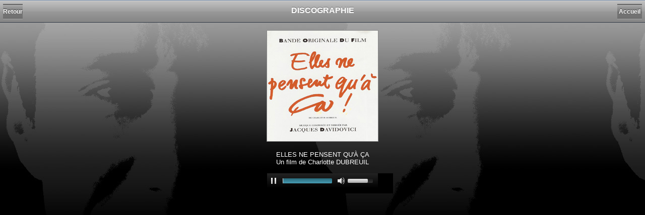

--- FILE ---
content_type: text/html
request_url: https://singsingproductions.fr/mobile/player/discographie-elles-ne-pensent-qu-a-ca.html
body_size: 662
content:
<!DOCTYPE html PUBLIC "-//W3C//DTD XHTML 1.0 Strict//EN"
         "http://www.w3.org/TR/xhtml1/DTD/xhtml1-strict.dtd">
<html xmlns="http://www.w3.org/1999/xhtml">
<head>
<title>Jacques Davidovici</title>
<meta name="viewport" content="width=device-width; initial-scale=1.0; maximum-scale=1.0; user-scalable=0;"/>
<meta name="apple-touch-fullscreen" content="YES" />
<style type="text/css" media="screen">
@import "../iui/iui.css";
body {
	background-image: url(../iui/fond2.jpg);
}
</style>
<meta http-equiv="Content-Type" content="text/html; charset=ISO-8859-1" />
</head>
<body>
<div class="toolbar">
  <h1 id="pageTitle">DISCOGRAPHIE</h1>
  <a id="backButton" class="button" href="javascript:history.back();">Retour</a> <a class="button" href="../index.html">Accueil</a></div>
<div title="Discographie" align="center" selected="true"> <br />
  <img src="../images/discographie/elles-ne-pensent-qu-a-ca.jpg" width="220" height="220" border="0" /><br />
  <br />
ELLES NE PENSENT QU'&Agrave; &Ccedil;A<br>
              Un film de Charlotte DUBREUIL<br />
  <br />
  <iframe src="player-music/discographie-elles-ne-pensent-qu-a-ca.html" scrolling="no" frameborder="0" width="280" height="40"></iframe>
</div>
</body>
</html>

--- FILE ---
content_type: text/html
request_url: https://singsingproductions.fr/mobile/player/player-music/discographie-elles-ne-pensent-qu-a-ca.html
body_size: 437
content:
<!DOCTYPE html>
<html>
<head>
<meta http-equiv="Content-Type" content="text/html; charset=UTF-8" />
<title>HTML5 MediaElement</title>
<script src="build/jquery.js"></script>
<script src="build/mediaelement-and-player.min.js"></script>
<link rel="stylesheet" href="build/mediaelementplayer.min.css" />
<style type="text/css">
body {
	background-color: #000000;
	margin-left: 0px;
	margin-top: 0px;
	margin-right: 0px;
	margin-bottom: 0px;
}
</style>
</head>
<body><div align="center">
<audio id="player" src="../../../music/cinema/elles-ne-pensent-qu-a-ca.mp3" type="audio/mp3" controls="controls"> </audio>
<script>
$('audio,video').mediaelementplayer({
audioWidth: 220,
 features: ['playpause','progress','volume'],
});
</script> 
<script>
MediaElement('player', {success: function(me) {
	
	me.play();

}});
</script>
</div>
</body>
</html>


--- FILE ---
content_type: text/css
request_url: https://singsingproductions.fr/mobile/iui/iui.css
body_size: 1870
content:
/* iui.css (c) 2007-9 by iUI Project Members, see LICENSE.txt for license */
body {
    margin: 0;
    font-family: Helvetica;
	background-image:url(fond.jpg);
	background-repeat:repeat;
	background-attachment:fixed;
    overflow-x: hidden;
    -webkit-user-select: none;
    -webkit-text-size-adjust: none;
	color: #FFFFFF;
	font-size:13px;
}

body > *:not(.toolbar) {
    display: none;
    position: absolute;
    margin: 0;
    padding: 0;
    left: 0;
    top: 45px;
    width: 100%;
    min-height: 372px;
    -webkit-transition-duration: 300ms;
    -webkit-transition-property: -webkit-transform;
    -webkit-transform: translateX(0%);
}

body[orient="landscape"] > *:not(.toolbar) {
    min-height: 268px;
}

body > *[selected="true"] {
    display: block;
}

a[selected], a:active {
    background-color: #999 !important;
    color: #FFFFFF !important;
}

a[selected="progress"] {
}

/************************************************************************************************/

body > .toolbar {
    box-sizing: border-box;
    -moz-box-sizing: border-box;
    -webkit-box-sizing: border-box;
    border-bottom: 1px solid #2d3642;
    border-top: 1px solid #6d84a2;
    padding: 10px;
    height: 45px;
    background: url(toolbar.png) #6d84a2 repeat-x;
}

.toolbar > h1 {
    position: absolute;
    overflow: hidden;
    left: 50%;
    margin: 1px 0 0 -75px;
    height: 45px;
    font-size: 16px;
    width: 150px;
    font-weight: bold;
    text-shadow: rgba(0, 0, 0, 0.4) 0px -1px 0;
    text-align: center;
    text-overflow: ellipsis;
    white-space: nowrap;
    color: #FFFFFF;
}

body[orient="landscape"] > .toolbar > h1 {
    margin-left: -125px;
    width: 250px;
}

.button {
    position: absolute;
    overflow: hidden;
    top: 8px;
    right: 6px;
    margin: 0;
    border-width: 0 5px;
    padding: 0 3px;
    width: auto;
    height: 30px;
    line-height: 30px;
    font-family: inherit;
    font-size: 12px;
    font-weight: bold;
    color: #FFFFFF;
    text-shadow: rgba(0, 0, 0, 0.6) 0px -1px 0;
    text-overflow: ellipsis;
    text-decoration: none;
    white-space: nowrap;
    background: none;
    -webkit-border-image: url(toolButton.png) 0 5 0 5;
}

.blueButton {
    -webkit-border-image: url(blueButton.png) 0 5 0 5;
    border-width: 0 5px;
}

.leftButton {
    left: 6px;
    right: auto;
}

#backButton {
    left: 6px;
    right: auto;
    padding: 0;
    max-width: 90px;
    border-width: 0 8px 0 14px;
    -webkit-border-image: url(backButton.png) 0 8 0 14;
}

.whiteButton,
.redButton,
.grayButton {
    display: block;
    border-width: 0 12px;
    padding: 10px;
    text-align: center;
    font-size: 20px;
    font-weight: bold;
    text-decoration: inherit;
    color: inherit;
}

.whiteButton {
    -webkit-border-image: url(whiteButton.png) 0 12 0 12;
    text-shadow: rgba(255, 255, 255, 0.7) 0 1px 0;
}

.redButton {
    -webkit-border-image: url(redButton.png) 0 12 0 12;
    color:#fff;
    text-shadow: #7a0001 0 -1px 0;
}

.grayButton {
    -webkit-border-image: url(grayButton.png) 0 12 0 12;
    color: #FFFFFF;
}

/************************************************************************************************/

body > ul > li {
    position: relative;
    margin: 0;
    border-bottom: 1px solid #E0E0E0;
    padding: 8px 0 8px 10px;
    font-size: 16px;
    font-weight: bold;
    list-style: none;
}

body > ul > li.group {
    position: relative;
    top: 0px;
    border-top: 1px solid #7d7d7d;
    border-bottom: 1px solid #999999;
    padding: 10px;
	background-color:#666;
    font-size: 17px;
    font-weight: bold;
    text-shadow: rgba(0, 0, 0, 0.4) 0 1px 0;
    color: #FFFFFF;
}

body > ul > li.group:first-child {
    top: 0;
    border-top: none;
}

body > ul > li > a {
    display: block;
    margin: -8px 0 -8px -10px;
    padding: 8px 32px 8px 10px;
    text-decoration: none;
    color: #FFFFFF;
    background: url(listArrow.png) no-repeat right center;
}

a[target="_replace"] {
    box-sizing: border-box;
    -webkit-box-sizing: border-box;
    padding-top: 25px;
    padding-bottom: 25px;
    font-size: 18px;
    color: #666;
    background-color: #FFFFFF;
    background-image: none;
}

/************************************************************************************************/
    
body > .dialog {
    top: 0;
    width: 100%;
    min-height: 417px;
    z-index: 2;
    background: rgba(0, 0, 0, 0.8);
    padding: 0;
    text-align: right;
}

.dialog > fieldset {
    box-sizing: border-box;
    -webkit-box-sizing: border-box;
    width: 100%;
    margin: 0;
    border: none;
    border-top: 1px solid #6d84a2;
    padding: 10px 6px;
    background: url(toolbar.png) #7388a5 repeat-x;
}

.dialog > fieldset > h1 {
    margin: 0 10px 0 10px;
    padding: 0;
    font-size: 20px;
    font-weight: bold;
    color: #FFFFFF;
    text-shadow: rgba(0, 0, 0, 0.4) 0px -1px 0;
    text-align: center;
}

.dialog > fieldset > label {
    position: absolute;
    margin: 16px 0 0 6px;
    font-size: 14px;
    color: #999999;
}

input:not(input[type|=radio]):not(input[type|=checkbox]) {
    box-sizing: border-box;
    -webkit-box-sizing: border-box;
    width: 100%;
    margin: 8px 0 0 0;
    padding: 6px 6px 6px 44px;
    font-size: 16px;
    font-weight: normal;
}

/************************************************************************************************/

body > .panel {
    box-sizing: border-box;
    -moz-box-sizing: border-box;
    -webkit-box-sizing: border-box;
    padding: 10px;
    background: #c8c8c8 url(pinstripes.png);
}

.panel > fieldset {
    position: relative;
    margin: 0 0 20px 0;
    padding: 0;
    background: #FFFFFF;
    -webkit-border-radius: 10px;
    -moz-border-radius: 10px;
    border: 1px solid #999999;
    text-align: right;
    font-size: 16px;
}

.row  {
    position: relative;
    min-height: 42px;
    border-bottom: 1px solid #999999;
    -webkit-border-radius: 0;
    text-align: right;
}

fieldset > .row:last-child {
    border-bottom: none !important;
}

.row > input:not(input[type|=radio]):not(input[type|=checkbox]) {
    box-sizing: border-box;
    -moz-box-sizing: border-box;
    -webkit-box-sizing: border-box;
    margin: 0;
    border: none;
    padding: 12px 10px 0 110px;
    height: 42px;
    background: none;
}
.row > input[type|=radio], .row > input[type|=checkbox] {
  margin: 7px 7px 0 0;
  height: 25px;
  width: 25px;
}

.row > label {
    position: absolute;
    margin: 0 0 0 14px;
    line-height: 42px;
    font-weight: bold;
}

.row > span {
    position: absolute;
    padding: 12px 10px 0 110px;
    margin: 0;
}

.row > .toggle {
    position: absolute;
    top: 6px;
    right: 6px;
    width: 100px;
    height: 28px;
}

.toggle {
    border: 1px solid #888888;
    -webkit-border-radius: 6px;
    background: #FFFFFF url(toggle.png) repeat-x;
    font-size: 19px;
    font-weight: bold;
    line-height: 30px;
}

.toggle[toggled="true"] {
    border: 1px solid #143fae;
    background: #194fdb url(toggleOn.png) repeat-x;
}

.toggleOn {
    display: none;
    position: absolute;
    width: 60px;
    text-align: center;
    left: 0;
    top: 0;
    color: #FFFFFF;
    text-shadow: rgba(0, 0, 0, 0.4) 0px -1px 0;
}

.toggleOff {
    position: absolute;
    width: 60px;
    text-align: center;
    right: 0;
    top: 0;
    color: #666666;
}

.toggle[toggled="true"] > .toggleOn {
    display: block;
}

.toggle[toggled="true"] > .toggleOff {
    display: none;
}

.thumb {
    position: absolute;
    top: -1px;
    left: -1px;
    width: 40px;
    height: 28px;    
    border: 1px solid #888888;
    -webkit-border-radius: 6px;
    background: #ffffff url(thumb.png) repeat-x;
}

.toggle[toggled="true"] > .thumb {
    left: auto;
    right: -1px;
}

.panel > h2 {
    margin: 0 0 8px 14px;
    font-size: inherit;
    font-weight: bold;
    color: #4d4d70;
    text-shadow: rgba(255, 255, 255, 0.75) 2px 2px 0;
}

/************************************************************************************************/

#preloader {
    display: none;
    background-image: url(loading.gif), url(selection.png),
        url(blueButton.png), url(listArrowSel.png), url(listGroup.png);
}
/************************************************************************************************/

#affiche {
	padding:20px;
	float:left;
	text-decoration:none;
}
#separator {
	clear:both;
}

#texte {
    font-family: Helvetica;
	color:#FFF;
	font-size:15px;
	text-decoration:none;
	text-align:justify;
	margin-left:20px;
	margin-right:20px;
}
img{
	border:1px solid #888888;
	
}


--- FILE ---
content_type: text/css
request_url: https://singsingproductions.fr/mobile/player/player-music/build/mediaelementplayer.min.css
body_size: 3062
content:
.mejs-container {
	position:relative;
	background:#000;
	font-family:Helvetica, Arial;
	text-align:left;
	vertical-align:top;
	text-indent:0;
}
.me-plugin {
	position:absolute;
	height:auto;
	width:auto;
}
.mejs-embed, .mejs-embed body {
	width:100%;
	height:100%;
	margin:0;
	padding:0;
	background:#000;
	overflow:hidden;
}
.mejs-fullscreen {
	overflow:hidden!important;
}
.mejs-container-fullscreen {
	position:fixed;
	left:0;
	top:0;
	right:0;
	bottom:0;
	overflow:hidden;
	z-index:1000;
}
.mejs-container-fullscreen .mejs-mediaelement, .mejs-container-fullscreen video {
	width:100%;
	height:100%;
}
.mejs-clear {
	clear:both;
}
.mejs-background {
	position:absolute;
	top:0;
	left:0;
}
.mejs-mediaelement {
	position:absolute;
	top:0;
	left:0;
	width:100%;
	height:100%;
}
.mejs-poster {
	position:absolute;
	top:0;
	left:0;
	background-size:contain;
	background-position:50% 50%;
	background-repeat:no-repeat;
}
:root .mejs-poster img {
	display:none;
}
.mejs-poster img {
	border:0;
	padding:0;
	border:0;
}
.mejs-overlay {
	position:absolute;
	top:0;
	left:0;
}
.mejs-overlay-play {
	cursor:pointer;
}
.mejs-overlay-button {
	position:absolute;
	top:50%;
	left:50%;
	width:100px;
	height:100px;
	margin:-50px 0 0 -50px;
	background:url(bigplay.svg) no-repeat;
}
.no-svg .mejs-overlay-button {
	background-image:url(bigplay.png);
}
.mejs-overlay:hover .mejs-overlay-button {
	background-position:0 -100px;
}
.mejs-overlay-loading {
	position:absolute;
	top:50%;
	left:50%;
	width:80px;
	height:80px;
	margin:-40px 0 0 -40px;
	background:#333;
	background:url(background.png);
	background:rgba(0, 0, 0, 0.9);
	background:-webkit-gradient(linear, 0% 0, 0% 100%, from(rgba(50, 50, 50, 0.9)), to(rgba(0, 0, 0, 0.9)));
	background:-webkit-linear-gradient(top, rgba(50, 50, 50, 0.9), rgba(0, 0, 0, 0.9));
	background:-moz-linear-gradient(top, rgba(50, 50, 50, 0.9), rgba(0, 0, 0, 0.9));
	background:-o-linear-gradient(top, rgba(50, 50, 50, 0.9), rgba(0, 0, 0, 0.9));
	background:-ms-linear-gradient(top, rgba(50, 50, 50, 0.9), rgba(0, 0, 0, 0.9));
	background:linear-gradient(rgba(50, 50, 50, 0.9), rgba(0, 0, 0, 0.9));
}
.mejs-overlay-loading span {
	display:block;
	width:80px;
	height:80px;
	background:transparent url(loading.gif) 50% 50% no-repeat;
}
.mejs-container .mejs-controls {
	position:absolute;
	list-style-type:none;
	margin:0;
	padding:0;
	bottom:0;
	left:0;
	background:url(background.png);
	background:rgba(0, 0, 0, 0.7);
	background:-webkit-gradient(linear, 0% 0, 0% 100%, from(rgba(50, 50, 50, 0.7)), to(rgba(0, 0, 0, 0.7)));
	background:-webkit-linear-gradient(top, rgba(50, 50, 50, 0.7), rgba(0, 0, 0, 0.7));
	background:-moz-linear-gradient(top, rgba(50, 50, 50, 0.7), rgba(0, 0, 0, 0.7));
	background:-o-linear-gradient(top, rgba(50, 50, 50, 0.7), rgba(0, 0, 0, 0.7));
	background:-ms-linear-gradient(top, rgba(50, 50, 50, 0.7), rgba(0, 0, 0, 0.7));
	background:linear-gradient(rgba(50, 50, 50, 0.7), rgba(0, 0, 0, 0.7));
	height:30px;
	width:100%;
}
.mejs-container .mejs-controls div {
	list-style-type:none;
	background-image:none;
	display:block;
	float:left;
	margin:0;
	padding:0;
	width:26px;
	height:26px;
	font-size:11px;
	line-height:11px;
	font-family:Helvetica, Arial;
	border:0;
}
.mejs-controls .mejs-button button {
	cursor:pointer;
	display:block;
	font-size:0;
	line-height:0;
	text-decoration:none;
	margin:7px 5px;
	padding:0;
	position:absolute;
	height:16px;
	width:16px;
	border:0;
	background:transparent url(controls.svg) no-repeat;
}
.no-svg .mejs-controls .mejs-button button {
	background-image:url(controls.png);
}
.mejs-controls .mejs-button button:focus {
	outline:dotted 1px #999;
}
.mejs-container .mejs-controls .mejs-time {
	color:#fff;
	display:block;
	height:17px;
	width:auto;
	padding:8px 3px 0 3px;
	overflow:hidden;
	text-align:center;
	-moz-box-sizing:content-box;
	-webkit-box-sizing:content-box;
	box-sizing:content-box;
}
.mejs-container .mejs-controls .mejs-time span {
	color:#fff;
	font-size:11px;
	line-height:12px;
	display:block;
	float:left;
	margin:1px 2px 0 0;
	width:auto;
}
.mejs-controls .mejs-play button {
	background-position:0 0;
}
.mejs-controls .mejs-pause button {
	background-position:0 -16px;
}
.mejs-controls .mejs-stop button {
	background-position:-112px 0;
}
.mejs-controls div.mejs-time-rail {
	direction:ltr;
	width:200px;
	padding-top:5px;
}
.mejs-controls .mejs-time-rail span {
	display:block;
	position:absolute;
	width:180px;
	height:10px;
	-webkit-border-radius:2px;
	-moz-border-radius:2px;
	border-radius:2px;
	cursor:pointer;
}
.mejs-controls .mejs-time-rail .mejs-time-total {
	margin:5px;
	background:#333;
	background:rgba(50, 50, 50, 0.8);
	background:-webkit-gradient(linear, 0% 0, 0% 100%, from(rgba(30, 30, 30, 0.8)), to(rgba(60, 60, 60, 0.8)));
	background:-webkit-linear-gradient(top, rgba(30, 30, 30, 0.8), rgba(60, 60, 60, 0.8));
	background:-moz-linear-gradient(top, rgba(30, 30, 30, 0.8), rgba(60, 60, 60, 0.8));
	background:-o-linear-gradient(top, rgba(30, 30, 30, 0.8), rgba(60, 60, 60, 0.8));
	background:-ms-linear-gradient(top, rgba(30, 30, 30, 0.8), rgba(60, 60, 60, 0.8));
	background:linear-gradient(rgba(30, 30, 30, 0.8), rgba(60, 60, 60, 0.8));
}
.mejs-controls .mejs-time-rail .mejs-time-buffering {
	width:100%;
	background-image:-o-linear-gradient(-45deg, rgba(255, 255, 255, 0.15) 25%, transparent 25%, transparent 50%, rgba(255, 255, 255, 0.15) 50%, rgba(255, 255, 255, 0.15) 75%, transparent 75%, transparent);
	background-image:-webkit-gradient(linear, 0 100%, 100% 0, color-stop(0.25, rgba(255, 255, 255, 0.15)), color-stop(0.25, transparent), color-stop(0.5, transparent), color-stop(0.5, rgba(255, 255, 255, 0.15)), color-stop(0.75, rgba(255, 255, 255, 0.15)), color-stop(0.75, transparent), to(transparent));
	background-image:-webkit-linear-gradient(-45deg, rgba(255, 255, 255, 0.15) 25%, transparent 25%, transparent 50%, rgba(255, 255, 255, 0.15) 50%, rgba(255, 255, 255, 0.15) 75%, transparent 75%, transparent);
	background-image:-moz-linear-gradient(-45deg, rgba(255, 255, 255, 0.15) 25%, transparent 25%, transparent 50%, rgba(255, 255, 255, 0.15) 50%, rgba(255, 255, 255, 0.15) 75%, transparent 75%, transparent);
	background-image:-ms-linear-gradient(-45deg, rgba(255, 255, 255, 0.15) 25%, transparent 25%, transparent 50%, rgba(255, 255, 255, 0.15) 50%, rgba(255, 255, 255, 0.15) 75%, transparent 75%, transparent);
	background-image:linear-gradient(-45deg, rgba(255, 255, 255, 0.15) 25%, transparent 25%, transparent 50%, rgba(255, 255, 255, 0.15) 50%, rgba(255, 255, 255, 0.15) 75%, transparent 75%, transparent);
	-webkit-background-size:15px 15px;
	-moz-background-size:15px 15px;
	-o-background-size:15px 15px;
	background-size:15px 15px;
	-webkit-animation:buffering-stripes 2s linear infinite;
	-moz-animation:buffering-stripes 2s linear infinite;
	-ms-animation:buffering-stripes 2s linear infinite;
	-o-animation:buffering-stripes 2s linear infinite;
	animation:buffering-stripes 2s linear infinite;
}
@-webkit-keyframes buffering-stripes {
from {
background-position:0 0;
}
to {
	background-position:30px 0;
}
}
@-moz-keyframes buffering-stripes {
from {
background-position:0 0;
}
to {
	background-position:30px 0;
}
}
@-ms-keyframes buffering-stripes {
from {
background-position:0 0;
}
to {
	background-position:30px 0;
}
}
@-o-keyframes buffering-stripes {
from {
background-position:0 0;
}
to {
	background-position:30px 0;
}
}
@keyframes buffering-stripes {
from {
background-position:0 0;
}
to {
	background-position:30px 0;
}
}
.mejs-controls .mejs-time-rail .mejs-time-loaded {
	background:#3caac8;
	background:rgba(60, 170, 200, 0.8);
	background:-webkit-gradient(linear, 0% 0, 0% 100%, from(rgba(44, 124, 145, 0.8)), to(rgba(78, 183, 212, 0.8)));
	background:-webkit-linear-gradient(top, rgba(44, 124, 145, 0.8), rgba(78, 183, 212, 0.8));
	background:-moz-linear-gradient(top, rgba(44, 124, 145, 0.8), rgba(78, 183, 212, 0.8));
	background:-o-linear-gradient(top, rgba(44, 124, 145, 0.8), rgba(78, 183, 212, 0.8));
	background:-ms-linear-gradient(top, rgba(44, 124, 145, 0.8), rgba(78, 183, 212, 0.8));
	background:linear-gradient(rgba(44, 124, 145, 0.8), rgba(78, 183, 212, 0.8));
	width:0;
}
.mejs-controls .mejs-time-rail .mejs-time-current {
	background:#fff;
	background:rgba(255, 255, 255, 0.8);
	background:-webkit-gradient(linear, 0% 0, 0% 100%, from(rgba(255, 255, 255, 0.9)), to(rgba(200, 200, 200, 0.8)));
	background:-webkit-linear-gradient(top, rgba(255, 255, 255, 0.9), rgba(200, 200, 200, 0.8));
	background:-moz-linear-gradient(top, rgba(255, 255, 255, 0.9), rgba(200, 200, 200, 0.8));
	background:-o-linear-gradient(top, rgba(255, 255, 255, 0.9), rgba(200, 200, 200, 0.8));
	background:-ms-linear-gradient(top, rgba(255, 255, 255, 0.9), rgba(200, 200, 200, 0.8));
	background:linear-gradient(rgba(255, 255, 255, 0.9), rgba(200, 200, 200, 0.8));
	width:0;
}
.mejs-controls .mejs-time-rail .mejs-time-handle {
	display:none;
	position:absolute;
	margin:0;
	width:10px;
	background:#fff;
	-webkit-border-radius:5px;
	-moz-border-radius:5px;
	border-radius:5px;
	cursor:pointer;
	border:solid 2px #333;
	top:-2px;
	text-align:center;
}
.mejs-controls .mejs-time-rail .mejs-time-float {
	position:absolute;
	display:none;
	background:#eee;
	width:36px;
	height:17px;
	border:solid 1px #333;
	top:-26px;
	margin-left:-18px;
	text-align:center;
	color:#111;
}
.mejs-controls .mejs-time-rail .mejs-time-float-current {
	margin:2px;
	width:30px;
	display:block;
	text-align:center;
	left:0;
}
.mejs-controls .mejs-time-rail .mejs-time-float-corner {
	position:absolute;
	display:block;
	width:0;
	height:0;
	line-height:0;
	border:solid 5px #eee;
	border-color:#eee transparent transparent transparent;
	-webkit-border-radius:0;
	-moz-border-radius:0;
	border-radius:0;
	top:15px;
	left:13px;
}
.mejs-long-video .mejs-controls .mejs-time-rail .mejs-time-float {
	width:48px;
}
.mejs-long-video .mejs-controls .mejs-time-rail .mejs-time-float-current {
	width:44px;
}
.mejs-long-video .mejs-controls .mejs-time-rail .mejs-time-float-corner {
	left:18px;
}
.mejs-controls .mejs-fullscreen-button button {
	background-position:-32px 0;
}
.mejs-controls .mejs-unfullscreen button {
	background-position:-32px -16px;
}
.mejs-controls .mejs-mute button {
	background-position:-16px -16px;
}
.mejs-controls .mejs-unmute button {
	background-position:-16px 0;
}
.mejs-controls .mejs-volume-button {
	position:relative;
}
.mejs-controls .mejs-volume-button .mejs-volume-slider {
	display:none;
	height:115px;
	width:25px;
	background:url(background.png);
	background:rgba(50, 50, 50, 0.7);
	-webkit-border-radius:0;
	-moz-border-radius:0;
	border-radius:0;
	top:-115px;
	left:0;
	z-index:1;
	position:absolute;
	margin:0;
}
.mejs-controls .mejs-volume-button:hover {
	-webkit-border-radius:0 0 4px 4px;
	-moz-border-radius:0 0 4px 4px;
	border-radius:0 0 4px 4px;
}
.mejs-controls .mejs-volume-button .mejs-volume-slider .mejs-volume-total {
	position:absolute;
	left:11px;
	top:8px;
	width:2px;
	height:100px;
	background:#ddd;
	background:rgba(255, 255, 255, 0.5);
	margin:0;
}
.mejs-controls .mejs-volume-button .mejs-volume-slider .mejs-volume-current {
	position:absolute;
	left:11px;
	top:8px;
	width:2px;
	height:100px;
	background:#ddd;
	background:rgba(255, 255, 255, 0.9);
	margin:0;
}
.mejs-controls .mejs-volume-button .mejs-volume-slider .mejs-volume-handle {
	position:absolute;
	left:4px;
	top:-3px;
	width:16px;
	height:6px;
	background:#ddd;
	background:rgba(255, 255, 255, 0.9);
	cursor:N-resize;
	-webkit-border-radius:1px;
	-moz-border-radius:1px;
	border-radius:1px;
	margin:0;
}
.mejs-controls div.mejs-horizontal-volume-slider {
	height:26px;
	width:60px;
	position:relative;
}
.mejs-controls .mejs-horizontal-volume-slider .mejs-horizontal-volume-total {
	position:absolute;
	left:0;
	top:11px;
	width:50px;
	height:8px;
	margin:0;
	padding:0;
	font-size:1px;
	-webkit-border-radius:2px;
	-moz-border-radius:2px;
	border-radius:2px;
	background:#333;
	background:rgba(50, 50, 50, 0.8);
	background:-webkit-gradient(linear, 0% 0, 0% 100%, from(rgba(30, 30, 30, 0.8)), to(rgba(60, 60, 60, 0.8)));
	background:-webkit-linear-gradient(top, rgba(30, 30, 30, 0.8), rgba(60, 60, 60, 0.8));
	background:-moz-linear-gradient(top, rgba(30, 30, 30, 0.8), rgba(60, 60, 60, 0.8));
	background:-o-linear-gradient(top, rgba(30, 30, 30, 0.8), rgba(60, 60, 60, 0.8));
	background:-ms-linear-gradient(top, rgba(30, 30, 30, 0.8), rgba(60, 60, 60, 0.8));
	background:linear-gradient(rgba(30, 30, 30, 0.8), rgba(60, 60, 60, 0.8));
}
.mejs-controls .mejs-horizontal-volume-slider .mejs-horizontal-volume-current {
	position:absolute;
	left:0;
	top:11px;
	width:50px;
	height:8px;
	margin:0;
	padding:0;
	font-size:1px;
	-webkit-border-radius:2px;
	-moz-border-radius:2px;
	border-radius:2px;
	background:#fff;
	background:rgba(255, 255, 255, 0.8);
	background:-webkit-gradient(linear, 0% 0, 0% 100%, from(rgba(255, 255, 255, 0.9)), to(rgba(200, 200, 200, 0.8)));
	background:-webkit-linear-gradient(top, rgba(255, 255, 255, 0.9), rgba(200, 200, 200, 0.8));
	background:-moz-linear-gradient(top, rgba(255, 255, 255, 0.9), rgba(200, 200, 200, 0.8));
	background:-o-linear-gradient(top, rgba(255, 255, 255, 0.9), rgba(200, 200, 200, 0.8));
	background:-ms-linear-gradient(top, rgba(255, 255, 255, 0.9), rgba(200, 200, 200, 0.8));
	background:linear-gradient(rgba(255, 255, 255, 0.9), rgba(200, 200, 200, 0.8));
}
.mejs-controls .mejs-horizontal-volume-slider .mejs-horizontal-volume-handle {
	display:none;
}
.mejs-controls .mejs-captions-button {
	position:relative;
}
.mejs-controls .mejs-captions-button button {
	background-position:-48px 0;
}
.mejs-controls .mejs-captions-button .mejs-captions-selector {
	visibility:hidden;
	position:absolute;
	bottom:26px;
	right:-51px;
	width:85px;
	height:100px;
	background:url(background.png);
	background:rgba(50, 50, 50, 0.7);
	border:solid 1px transparent;
	padding:10px 10px 0 10px;
	overflow:hidden;
	-webkit-border-radius:0;
	-moz-border-radius:0;
	border-radius:0;
}
.mejs-controls .mejs-captions-button .mejs-captions-selector ul {
	margin:0;
	padding:0;
	display:block;
	list-style-type:none!important;
	overflow:hidden;
}
.mejs-controls .mejs-captions-button .mejs-captions-selector ul li {
	margin:0 0 6px 0;
	padding:0;
	list-style-type:none!important;
	display:block;
	color:#fff;
	overflow:hidden;
}
.mejs-controls .mejs-captions-button .mejs-captions-selector ul li input {
	clear:both;
	float:left;
	margin:3px 3px 0 5px;
}
.mejs-controls .mejs-captions-button .mejs-captions-selector ul li label {
	width:55px;
	float:left;
	padding:4px 0 0 0;
	line-height:15px;
	font-family:helvetica, arial;
	font-size:10px;
}
.mejs-controls .mejs-captions-button .mejs-captions-translations {
	font-size:10px;
	margin:0 0 5px 0;
}
.mejs-chapters {
	position:absolute;
	top:0;
	left:0;
	-xborder-right:solid 1px #fff;
	width:10000px;
	z-index:1;
}
.mejs-chapters .mejs-chapter {
	position:absolute;
	float:left;
	background:#222;
	background:rgba(0, 0, 0, 0.7);
	background:-webkit-gradient(linear, 0% 0, 0% 100%, from(rgba(50, 50, 50, 0.7)), to(rgba(0, 0, 0, 0.7)));
	background:-webkit-linear-gradient(top, rgba(50, 50, 50, 0.7), rgba(0, 0, 0, 0.7));
	background:-moz-linear-gradient(top, rgba(50, 50, 50, 0.7), rgba(0, 0, 0, 0.7));
	background:-o-linear-gradient(top, rgba(50, 50, 50, 0.7), rgba(0, 0, 0, 0.7));
	background:-ms-linear-gradient(top, rgba(50, 50, 50, 0.7), rgba(0, 0, 0, 0.7));
	background:linear-gradient(rgba(50, 50, 50, 0.7), rgba(0, 0, 0, 0.7));
filter:progid:DXImageTransform.Microsoft.Gradient(GradientType=0, startColorstr=#323232, endColorstr=#000000);
	overflow:hidden;
	border:0;
}
.mejs-chapters .mejs-chapter .mejs-chapter-block {
	font-size:11px;
	color:#fff;
	padding:5px;
	display:block;
	border-right:solid 1px #333;
	border-bottom:solid 1px #333;
	cursor:pointer;
}
.mejs-chapters .mejs-chapter .mejs-chapter-block-last {
	border-right:none;
}
.mejs-chapters .mejs-chapter .mejs-chapter-block:hover {
	background:#666;
	background:rgba(102, 102, 102, 0.7);
	background:-webkit-gradient(linear, 0% 0, 0% 100%, from(rgba(102, 102, 102, 0.7)), to(rgba(50, 50, 50, 0.6)));
	background:-webkit-linear-gradient(top, rgba(102, 102, 102, 0.7), rgba(50, 50, 50, 0.6));
	background:-moz-linear-gradient(top, rgba(102, 102, 102, 0.7), rgba(50, 50, 50, 0.6));
	background:-o-linear-gradient(top, rgba(102, 102, 102, 0.7), rgba(50, 50, 50, 0.6));
	background:-ms-linear-gradient(top, rgba(102, 102, 102, 0.7), rgba(50, 50, 50, 0.6));
	background:linear-gradient(rgba(102, 102, 102, 0.7), rgba(50, 50, 50, 0.6));
filter:progid:DXImageTransform.Microsoft.Gradient(GradientType=0, startColorstr=#666666, endColorstr=#323232);
}
.mejs-chapters .mejs-chapter .mejs-chapter-block .ch-title {
	font-size:12px;
	font-weight:bold;
	display:block;
	white-space:nowrap;
	text-overflow:ellipsis;
	margin:0 0 3px 0;
	line-height:12px;
}
.mejs-chapters .mejs-chapter .mejs-chapter-block .ch-timespan {
	font-size:12px;
	line-height:12px;
	margin:3px 0 4px 0;
	display:block;
	white-space:nowrap;
	text-overflow:ellipsis;
}
.mejs-captions-layer {
	position:absolute;
	bottom:0;
	left:0;
	text-align:center;
	line-height:20px;
	font-size:16px;
	color:#fff;
}
.mejs-captions-layer a {
	color:#fff;
	text-decoration:underline;
}
.mejs-captions-layer[lang=ar] {
	font-size:20px;
	font-weight:normal;
}
.mejs-captions-position {
	position:absolute;
	width:100%;
	bottom:15px;
	left:0;
}
.mejs-captions-position-hover {
	bottom:35px;
}
.mejs-captions-text {
	padding:3px 5px;
	background:url(background.png);
	background:rgba(20, 20, 20, 0.5);
	white-space:pre-wrap;
}
.me-cannotplay a {
	color:#fff;
	font-weight:bold;
}
.me-cannotplay span {
	padding:15px;
	display:block;
}
.mejs-controls .mejs-loop-off button {
	background-position:-64px -16px;
}
.mejs-controls .mejs-loop-on button {
	background-position:-64px 0;
}
.mejs-controls .mejs-backlight-off button {
	background-position:-80px -16px;
}
.mejs-controls .mejs-backlight-on button {
	background-position:-80px 0;
}
.mejs-controls .mejs-picturecontrols-button {
	background-position:-96px 0;
}
.mejs-contextmenu {
	position:absolute;
	width:150px;
	padding:10px;
	border-radius:4px;
	top:0;
	left:0;
	background:#fff;
	border:solid 1px #999;
	z-index:1001;
}
.mejs-contextmenu .mejs-contextmenu-separator {
	height:1px;
	font-size:0;
	margin:5px 6px;
	background:#333;
}
.mejs-contextmenu .mejs-contextmenu-item {
	font-family:Helvetica, Arial;
	font-size:12px;
	padding:4px 6px;
	cursor:pointer;
	color:#333;
}
.mejs-contextmenu .mejs-contextmenu-item:hover {
	background:#2C7C91;
	color:#fff;
}
.mejs-controls .mejs-sourcechooser-button {
	position:relative;
}
.mejs-controls .mejs-sourcechooser-button button {
	background-position:-128px 0;
}
.mejs-controls .mejs-sourcechooser-button .mejs-sourcechooser-selector {
	visibility:hidden;
	position:absolute;
	bottom:26px;
	right:-10px;
	width:130px;
	height:100px;
	background:url(background.png);
	background:rgba(50, 50, 50, 0.7);
	border:solid 1px transparent;
	padding:10px;
	overflow:hidden;
	-webkit-border-radius:0;
	-moz-border-radius:0;
	border-radius:0;
}
.mejs-controls .mejs-sourcechooser-button .mejs-sourcechooser-selector ul {
	margin:0;
	padding:0;
	display:block;
	list-style-type:none!important;
	overflow:hidden;
}
.mejs-controls .mejs-sourcechooser-button .mejs-sourcechooser-selector ul li {
	margin:0 0 6px 0;
	padding:0;
	list-style-type:none!important;
	display:block;
	color:#fff;
	overflow:hidden;
}
.mejs-controls .mejs-sourcechooser-button .mejs-sourcechooser-selector ul li input {
	clear:both;
	float:left;
	margin:3px 3px 0 5px;
}
.mejs-controls .mejs-sourcechooser-button .mejs-sourcechooser-selector ul li label {
	width:100px;
	float:left;
	padding:4px 0 0 0;
	line-height:15px;
	font-family:helvetica, arial;
	font-size:10px;
}
.mejs-postroll-layer {
	position:absolute;
	bottom:0;
	left:0;
	width:100%;
	height:100%;
	background:url(background.png);
	background:rgba(50, 50, 50, 0.7);
	z-index:1000;
	overflow:hidden;
}
.mejs-postroll-layer-content {
	width:100%;
	height:100%;
}
.mejs-postroll-close {
	position:absolute;
	right:0;
	top:0;
	background:url(background.png);
	background:rgba(50, 50, 50, 0.7);
	color:#fff;
	padding:4px;
	z-index:100;
	cursor:pointer;
}
div.mejs-speed-button {
	width:46px!important;
	position:relative;
}
.mejs-controls .mejs-button.mejs-speed-button button {
	background:transparent;
	width:36px;
	font-size:11px;
	line-height:normal;
	color:#fff;
}
.mejs-controls .mejs-speed-button .mejs-speed-selector {
	visibility:hidden;
	position:absolute;
	top:-100px;
	left:-10px;
	width:60px;
	height:100px;
	background:url(background.png);
	background:rgba(50, 50, 50, 0.7);
	border:solid 1px transparent;
	padding:0;
	overflow:hidden;
	-webkit-border-radius:0;
	-moz-border-radius:0;
	border-radius:0;
}
.mejs-controls .mejs-speed-button:hover>.mejs-speed-selector {
	visibility:visible;
}
.mejs-controls .mejs-speed-button .mejs-speed-selector ul li label.mejs-speed-selected {
	color:rgba(33, 248, 248, 1);
}
.mejs-controls .mejs-speed-button .mejs-speed-selector ul {
	margin:0;
	padding:0;
	display:block;
	list-style-type:none!important;
	overflow:hidden;
}
.mejs-controls .mejs-speed-button .mejs-speed-selector ul li {
	margin:0 0 6px 0;
	padding:0 10px;
	list-style-type:none!important;
	display:block;
	color:#fff;
	overflow:hidden;
}
.mejs-controls .mejs-speed-button .mejs-speed-selector ul li input {
	clear:both;
	float:left;
	margin:3px 3px 0 5px;
	display:none;
}
.mejs-controls .mejs-speed-button .mejs-speed-selector ul li label {
	width:60px;
	float:left;
	padding:4px 0 0 0;
	line-height:15px;
	font-family:helvetica, arial;
	font-size:11.5px;
	color:white;
	margin-left:5px;
	cursor:pointer;
}
.mejs-controls .mejs-speed-button .mejs-speed-selector ul li:hover {
	background-color:#c8c8c8!important;
	background-color:rgba(255, 255, 255, .4)!important;
}
